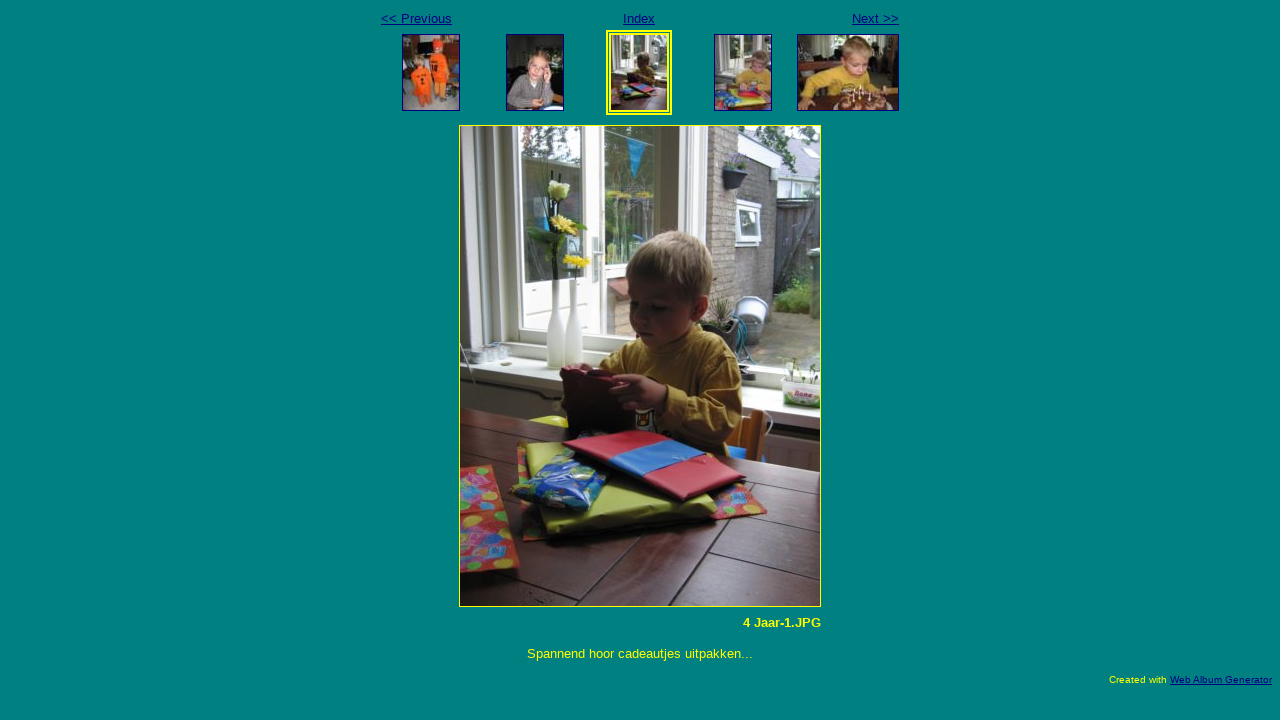

--- FILE ---
content_type: text/html
request_url: http://v-putten.nl/tobias/Webalbum5/photos/photo_1.html
body_size: 2001
content:
<!DOCTYPE html PUBLIC "-//W3C//DTD XHTML 1.0 Strict//EN" "http://www.w3.org/TR/xhtml1/DTD/xhtml1-strict.dtd">
<html xmlns="http://www.w3.org/1999/xhtml" xml:lang="en">
<head>
   <title>4 Jaar-1.JPG</title>
   <meta http-equiv="Content-Type" content="text/html; charset=iso-8859-1" />
   <meta http-equiv="Generator" content="Web Album Generator 1.5.0; http://www.ornj.net/" />
   <link rel="stylesheet" type="text/css" href="../main.css" />
   <style type="text/css">@import url(../advanced.css);</style>
</head>
<body>
<div class="navigation">
<table>
<tr>
   <td class="thumbcell"><div class="textleft"><a href="photo_67.html">&lt;&lt; Previous</a></div></td>
   <td colspan="3"><div class="textcenter"><a href="../index.html">Index</a></div></td>
   <td class="thumbcell"><div class="textright"><a href="photo_2.html">Next &gt;&gt;</a></div></td>
</tr>
<tr>
   <td class="thumbcell"><a href="photo_66.html"><img src="../thumbnails/thumb_IMG_1804.JPG" title="IMG_1804.JPG" alt="Photo Number 66" /></a></td>
   <td class="thumbcell"><a href="photo_67.html"><img src="../thumbnails/thumb_IMG_1806.JPG" title="IMG_1806.JPG" alt="Photo Number 67" /></a></td>
   <td class="thumbcell"><img src="../thumbnails/thumb_IMG_0604.JPG" title="4 Jaar-1.JPG" alt="Current Photograph" class="selected" /></td>
   <td class="thumbcell"><a href="photo_2.html"><img src="../thumbnails/thumb_IMG_0607.JPG" title="4 Jaar-2.JPG" alt="Photo Number 2" /></a></td>
   <td class="thumbcell"><a href="photo_3.html"><img src="../thumbnails/thumb_IMG_0615.JPG" title="4 Jaar-3.JPG" alt="Photo Number 3" /></a></td>
</tr>
</table>
</div>
<div class="photograph">
<table>
<tr>
   <td><img src="../photos/IMG_0604.JPG" alt="Photograph" title="4 Jaar-1.JPG" /></td>
</tr>
<tr>
<td><div class="title"><strong>4 Jaar-1.JPG</strong></div></td>
</tr>
</table>
</div>
<p class="caption">Spannend hoor cadeautjes uitpakken...</p>
<p class="footnote">Created with <a href="http://www.ornj.net/">Web Album Generator</a></p>
</body>
</html>

--- FILE ---
content_type: text/css
request_url: http://v-putten.nl/tobias/Webalbum5/main.css
body_size: 1663
content:
body {
	background-color: #008080;
	color: #FFFF00;
}
a {
	background-color: transparent;
	color: #000080;
}
a:visited {
	background-color: transparent;
	color: #000080;
}
a:hover {
	background-color: transparent;
	color: #00FF00;
}
h1 {
	font-family: tahoma, arial, helvetica, sans-serif;
	text-align: center;
	color: #FFFF00;
	background-color: transparent;
}
div.index {
	text-align: center;
}
div.index table {
	margin-left: auto;
	margin-right: auto;
	text-align: center;
}
div.navigation {
	text-align: center;
}
div.navigation table {
	margin-left: auto;
	margin-right: auto;
	text-align: center;
}
div.photograph {
	text-align: center;
}
div.photograph table {
	margin-left: auto;
	margin-right: auto;
	text-align: center;
}
td.thumbcell {
	width: 100px;
}
div.title {
	font-weight: bold;
	font-family: tahoma, arial, helvetica, sans-serif;
	text-align: right;
	font-size: 0.8em;
	color: #FFFF00;
	background-color: transparent;
}
.caption {
	font-family: tahoma, arial, helvetica, sans-serif;
	text-align: center;
	font-size: 0.8em;
	color: #FFFF00;
	background-color: transparent;
}
.footnote {
	font-size: 0.6em;
	text-align: right;
	font-family: tahoma, arial, helvetica, sans-serif;
}
.textleft {
	text-align: left;
	font-family: tahoma, arial, helvetica, sans-serif;
	font-size: 0.8em;
	color: #FFFF00;
	background-color: transparent;
}
.textright {
	text-align: right;
	font-family: tahoma, arial, helvetica, sans-serif;
	font-size: 0.8em;
	color: #FFFF00;
	background-color: transparent;
}
.textcenter {
	text-align: center;
	font-family: tahoma, arial, helvetica, sans-serif;
	font-size: 0.8em;
	color: #FFFF00;
	background-color: transparent;
}


--- FILE ---
content_type: text/css
request_url: http://v-putten.nl/tobias/Webalbum5/advanced.css
body_size: 192
content:
img {
	border-style: solid;
	border-color: #FFFF00;
	border-width: 1px;
}
a img{
  border-color: #000080;
}
img.selected {
	border-style: double;
	border-width: 5px;
	border-color: #FFFF00;
}
